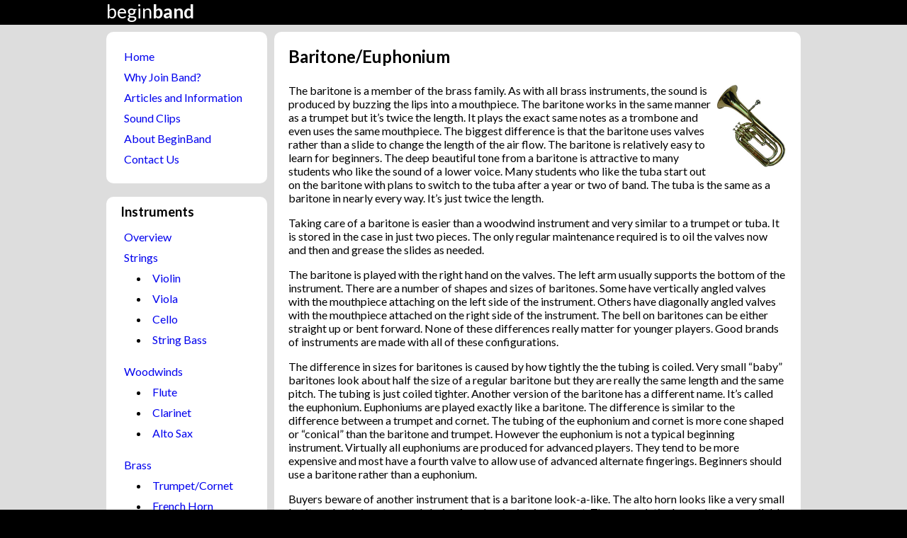

--- FILE ---
content_type: text/html; charset=UTF-8
request_url: https://www.beginband.com/baritone.shtml
body_size: 2870
content:
<html>
<head>
<link rel="stylesheet" href="foundation/style.css" type="text/css" />
<link href="https://fonts.googleapis.com/css?family=Lato:400,400i,700" rel="stylesheet">
<script type="text/javascript" src="foundation/main.js"></script>
<title>Beginning Band: Baritone/Euphonium Information</title>
</head>

<body>


<div id="header">
    <div class="container">
        <h1><a href="/">begin<b>band</b></a></h1>
    </div>
</div>

<div id="body">
<div class="container">
<div id="main">
<div id="side-panel">
    <div class="menu-bar">
        <a href="/">Home</a>
        <a href="/whyjoin.shtml">Why Join Band?</a>
        <a href="/articles.shtml">Articles and Information</a>
        <a href="/sndclips.shtml">Sound Clips</a>
        <a href="/aboutus.shtml">About BeginBand</a>
        <a href="/contact.shtml">Contact Us</a>
    </div>

    <br />
    <div class="menu-bar">
        <div class="header">Instruments</div>
        <a href="/genov.shtml">Overview</a>
        <a href="/strings.shtml">Strings</a>
        <ul>
            <li><a href="/violin.shtml">Violin</a>
            <li><a href="/viola.shtml">Viola</a>
            <li><a href="/cello.shtml">Cello</a>
            <li><a href="/bass.shtml">String Bass</a>
        </ul>

        <a href="/woodwinds.shtml">Woodwinds</a>
        <ul>
            <li><a href="/flute.shtml">Flute</a>
            <li><a href="/clarinet.shtml">Clarinet</a>
            <li><a href="/sax.shtml">Alto Sax</a>
        </ul>

        <a href="/brass.shtml">Brass</a>
        <ul>
            <li><a href="/trumpet.shtml">Trumpet/Cornet</a>
            <li><a href="/horn.shtml">French Horn</a>
            <li><a href="/trombone.shtml">Trombone</a>
            <li><a href="/baritone.shtml">Baritone / Euphonium</a>
            <li><a href="/tuba.shtml">Tuba / Sousaphone</a>
        </ul>

        <a href="/percussion.shtml">Percussion</a>
    </div>
</div>


<div id="content">
<h3>Baritone/Euphonium</h3>
<a href="/sndclips/baritone.mp3"><img src="instruments/baritone.jpg" width="100" align="right" border="0"></a>
<p>
The baritone is a member of the brass family. As with all brass instruments, the sound is produced by buzzing the lips into a mouthpiece. The baritone works in the same manner as a trumpet but it&#146;s twice the length. It plays the exact same notes as a trombone and even uses the same mouthpiece. The biggest difference is that the baritone uses valves rather than a slide to change the length of the air flow. The baritone is relatively easy to learn for beginners. The deep beautiful tone from a baritone is attractive to many students who like the sound of a lower voice. Many students who like the tuba start out on the baritone with plans to switch to the tuba after a year or two of band. The tuba is the same as a baritone in nearly every way. It&#146;s just twice the length.</p>
<p>Taking care of a baritone is easier than a woodwind instrument and very similar to a trumpet or tuba. It is stored in the case in just two pieces. The only regular maintenance required is to oil the valves now and then and grease the slides as needed.</p>
<p>The baritone is played with the right hand on the valves. The left arm usually supports the bottom of the instrument. There are a number of shapes and sizes of baritones. Some have vertically angled valves with the mouthpiece attaching on the left side of the instrument. Others have diagonally angled valves with the mouthpiece attached on the right side of the instrument. The bell on baritones can be either straight up or bent forward. None of these differences really matter for younger players. Good brands of instruments are made with all of these configurations.</p>
<p>The difference in sizes for baritones is caused by how tightly the the tubing is coiled. Very small &#147;baby&#148; baritones look about half the size of a regular baritone but they are really the same length and the same pitch. The tubing is just coiled tighter. Another version of the baritone has a different name. It&#146;s called the euphonium. Euphoniums are played exactly like a baritone. The difference is similar to the difference between a trumpet and cornet. The tubing of the euphonium and cornet is more cone shaped or &#147;conical&#148; than the baritone and trumpet. However the euphonium is not a typical beginning instrument. Virtually all euphoniums are produced for advanced players. They tend to be more expensive and most have a fourth valve to allow use of advanced alternate fingerings. Beginners should use a baritone rather than a euphonium.</p>
<p>Buyers beware of another instrument that is a baritone look-a-like. The alto horn looks like a very small baritone but it is not a good choice for a beginning instrument. They are relatively rare but are available now and then in pawn shops or through the classified ads. Alto horns are usually pitched in Eb (&#147;E&#148; flat) where the baritone horn is pitched in Bb.</p>
<p>The baritone is not nearly as popular as the trumpet or clarinet. Less students performing an instrument means that the competition will not be as fierce. Good baritone players are considered very valuable assets by band teachers since there are so few of them.</p>
<p>The baritone has unique uses in various types of groups. We can hear baritones in bands, small ensembles or as a solo instrument. On the professional level, baritones or euphoniums are used heavily in military bands.</p>
<p>There are several good choices for purchasing a beginning baritone. A good beginning baritone from Giardinelli is the Getzen G8230. Since baritones are more expensive than most instruments, many schools have baritones available to lend to students. Before you buy, it would be worth asking your band director if school baritones are available.</p>
<p>Purchasing a used baritone can be a good option. There isn&#146;t a lot that can go wrong with a baritone compared to a woodwind instrument. If the valves move freely and the instrument doesn&#146;t have leaks or large dents, it is probably a decent instrument unless it&#146;s manufactured by a substandard brand. Buying a used instrument is only recommended if you know an advanced baritone player or band director who can test the used instrument before you buy.
</p>
<div class="recommendation">
<h4>Recommended Instruments</h4>

<script type="text/javascript" language="javascript" src="http://www.kqzyfj.com/placeholder-2134058?url=http%3A%2F%2Fwww.musiciansfriend.com%2Fproduct%2FAmati-ABH-221-Baritone-Horn-%3Fsku%3D461948&imgurl=http%3A%2F%2Fimg3.musiciansfriend.com%2Fdbase%2Fpics%2Fproducts%2Ftn%2F8%2F2%2F7%2F262827.jpg&target=_top&mouseover=N"></script>

<br />

<script type="text/javascript" language="javascript" src="http://www.kqzyfj.com/placeholder-2134061?url=http%3A%2F%2Fwww.musiciansfriend.com%2Fproduct%2FYamaha-YBH301S-Student-Baritone-Outfit%3Fsku%3D461364&imgurl=http%3A%2F%2Fimg3.musiciansfriend.com%2Fdbase%2Fpics%2Fproducts%2Ftn%2F4%2F1%2F0%2F262410.jpg&target=_top&mouseover=N"></script>
</div></div>
</div>
</div>
</div>

<div class="copyright">
All Material Copyright &copy; 2001-2013 Beginband. All Rights Reserved.
</div>
<script type="text/javascript">
var gaJsHost = (("https:" == document.location.protocol) ? "https://ssl." : "http://www.");
document.write(unescape("%3Cscript src='" + gaJsHost + "google-analytics.com/ga.js' type='text/javascript'%3E%3C/script%3E"));
</script>
<script type="text/javascript">
try {
var pageTracker = _gat._getTracker("UA-217058-1");
pageTracker._trackPageview();
} catch(err) {}</script>

</body>
</html>


--- FILE ---
content_type: text/css
request_url: https://www.beginband.com/foundation/style.css
body_size: 624
content:
body {
	padding: 0px;
    margin: 0px;
	font-family: 'Lato', sans-serif;
	font-size: 12pt;
    color: #000;
    background-color: #000;
}

p {
  cursor: arrow;
}

h1, h2, h3, h4 {
    font-family: 'Lato', sans-serif;
}

h1 a {
    color: inherit;
}

h2 {
    font-size: 18pt;
   	font-weight: bold;
}

h3 {
    font-size: 18pt;
   	font-weight: bold;
}

h4 {
    font-size: 14pt;
   	font-weight: bold;
}

a {
	text-decoration: none;
}
a:hover {
    text-decoration: underline;
}

img {
    border: none;
}  

/***** HEADER *****/

#header {
   height: 35px;
   font-size: 20pt;
   color: #FFF;
}

#header h1 {
    padding-left: 10px;
    font-size: 20pt;
    font-weight: normal;
}

#body {
    background-color: #ddd;
    color: #000;
}

#logo {
    margin-top: 10px;
}

.hr {
    height: 5px;
    background-color: #CCCCCC;
    width: 100%;
}

.container {
    width: 1000px;
    margin: 0px auto;
}

#side-panel {
    width: 230px;
    display: table-cell;
    margin-right: 20px;
    padding: 0;
    vertical-align: top;
}

#main {
    display: table;
    border-spacing: 10px;
    border-collapse: separate;
}

#content {
    display: table-cell;
    padding: 20px;
    border-radius: 10px;
    background-color: #FFFFFF;
    width: 750px;
}

.menu-bar {
    background-color: #FFFFFF;
    border-radius: 10px;
    padding: 20px;
}

.menu-bar a {
    padding: 5px;
    display: block;
    margin: 0px;
}

.menu-bar .header {
    font-size: 14pt;
    font-weight: bold;
    margin-top: -10px;
    margin-bottom: 10px;
}

.menu-bar ul {
    margin-top: 0px;
}

/***** SHOP *****/
.recommendation {
    border: 1px solid #777777;
    font-size: 12px;
    padding: 0px 5px 5px 5px;
}

.recommendation h4 {
    text-align: center;
    color: #333333;
    background: #CCCCCC;
    padding: 5px;
    margin: 0px -5px 10px -5px;
    margin-top: 0px;
}

.copyright {
    font-size: 10pt;
    line-height: 12pt;
    width: 100%;
    padding: 10px 0;
    text-align: center;
    color: #FFF;
}

.copyright a {
    color: #0066CC;
}

.formtext {
font-family: arial, helvetica, sans-serif;
font-size 10px;
line-height: 16px;
color: #222222;
}




--- FILE ---
content_type: application/javascript
request_url: https://www.beginband.com/foundation/main.js
body_size: 127
content:
function cellGlow( tbCell, mOver) {	if ( mOver ) {				tbCell.style.backgroundColor = '#369';	} else {				tbCell.style.backgroundColor = '#036';	}}function cellGlowInst( tbCell, mOver) {	if ( mOver ) {				tbCell.style.backgroundColor = '#47a';	} else {				tbCell.style.backgroundColor = '#147';	}}

function shopCellGlow( tbCell, mOver) {
	if ( mOver ) {
				tbCell.style.backgroundColor = '#cccccc';
	} else {
				tbCell.style.backgroundColor = '#eeeeee';
	}
}function shopCellClick(tbCell, url) { shopCellGlow(tbCell, 0);	window.location.href = url;}
function cellClick(tbCell, url) { cellGlowInst(tbCell, 0);	window.location.href = url;}